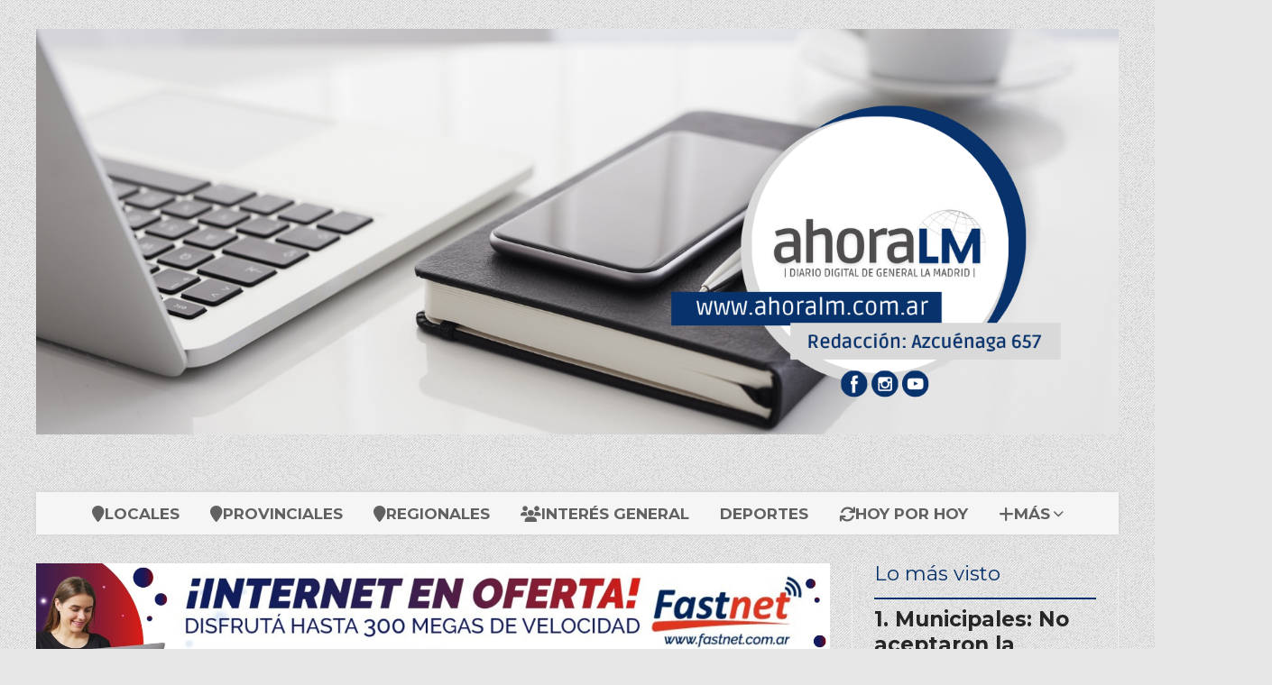

--- FILE ---
content_type: text/html; charset=utf-8
request_url: https://ahoralm.com.ar/contenido/9359/el-paro-en-la-madrid
body_size: 6271
content:
<!DOCTYPE html><html lang="es"><head><title>El paro en La Madrid</title><meta name="description" content><meta http-equiv="X-UA-Compatible" content="IE=edge"><meta property="fb:app_id" content="https://www.facebook.com/ahoralm/"><meta charset="utf-8"><meta name="viewport" content="width=device-width,minimum-scale=1,initial-scale=1"><link rel="canonical" href="https://ahoralm.com.ar/contenido/9359/el-paro-en-la-madrid"><meta property="og:type" content="article"><meta property="og:site_name" content="ahoralm"><meta property="og:title" content="El paro en La Madrid"><meta property="og:description" content><meta property="og:url" content="https://ahoralm.com.ar/contenido/9359/el-paro-en-la-madrid"><meta property="og:ttl" content="2419200"><meta property="og:image" content="https://ahoralm.com.ar/download/multimedia.miniatura.ad467621539c3b41.666f746f2065736375656c61735f6d696e6961747572612e6a7067.jpg"><meta property="og:image:width" content="279"><meta property="og:image:height" content="181"><meta name="twitter:image" content="https://ahoralm.com.ar/download/multimedia.miniatura.ad467621539c3b41.666f746f2065736375656c61735f6d696e6961747572612e6a7067.jpg"><meta property="article:published_time" content="2024-05-10T01:01-03"><meta property="article:modified_time" content="2024-05-10T01:02-03"><meta property="article:section" content="Locales"><meta property="article:tag" content="El paro en La Madrid | "><meta name="twitter:card" content="summary_large_image"><meta name="twitter:title" content="El paro en La Madrid"><meta name="twitter:description" content><script type="application/ld+json">{"@context":"http://schema.org","@type":"Article","url":"https://ahoralm.com.ar/contenido/9359/el-paro-en-la-madrid","mainEntityOfPage":"https://ahoralm.com.ar/contenido/9359/el-paro-en-la-madrid","name":"El paro en La Madrid","headline":"El paro en La Madrid","description":"","articleSection":"Locales","datePublished":"2024-05-10T01:01","dateModified":"2024-05-10T01:02","image":"https://ahoralm.com.ar/download/multimedia.miniatura.ad467621539c3b41.666f746f2065736375656c61735f6d696e6961747572612e6a7067.jpg","publisher":{"@context":"http://schema.org","@type":"Organization","name":"ahoralm","url":"https://ahoralm.com.ar/","logo":{"@type":"ImageObject","url":"https://ahoralm.com.ar/static/custom/logo-grande.png?t=2025-11-18+03%3A00%3A29.012518"}},"author":{"@type":"Organization","name":"ahoralm"}}</script><meta name="generator" content="Medios CMS"><link rel="dns-prefetch" href="https://fonts.googleapis.com"><link rel="preconnect" href="https://fonts.googleapis.com" crossorigin><link rel="shortcut icon" href="https://ahoralm.com.ar/static/custom/favicon.png?t=2025-11-18+03%3A00%3A29.012518"><link rel="apple-touch-icon" href="https://ahoralm.com.ar/static/custom/favicon.png?t=2025-11-18+03%3A00%3A29.012518"><link rel="stylesheet" href="/static/plugins/fontawesome/css/fontawesome.min.css"><link rel="stylesheet" href="/static/plugins/fontawesome/css/brands.min.css"><link rel="stylesheet" href="/static/plugins/fontawesome/css/solid.min.css"><link rel="stylesheet" href="/static/css/t_aludra/wasat.css?v=25.2-beta5" id="estilo-css"><link rel="stylesheet" href="https://fonts.googleapis.com/css?family=Montserrat:400,700|Open+Sans:400,700&display=swap" crossorigin="anonymous" id="font-url"><style>:root { --font-family-alt: 'Montserrat', sans-serif; --font-family: 'Open Sans', sans-serif; } :root {--html-font-size: 16px;--header-bg-color: transparent; --header-font-color: #262626; --nav-bg-color: #ffffff; --nav-font-color: #262626; --nav-box-shadow: 0 0 3px; --header-max-width: 1200px; --header-margin: 0 auto 2rem auto; --header-padding: 0; --header-box-shadow: none; --header-border-radius: 0; --header-border-top: none; --header-border-right: none; --header-border-bottom: none; --header-border-left: none; --logo-max-width: auto; --logo-margin: 2rem auto; --fixed-header-height: none; --main-bg-color: transparent; --main-font-color: #262626; --main-max-width: 1200px; --main-margin: 0 auto; --main-padding: 0; --main-box-shadow: none; --main-border-radius: 0; --main-border-top: none; --main-border-right: none; --main-border-bottom: none; --main-border-left: none; --aside-ancho: 320px; --aside-margin: 0 0 0 1.5rem; --aside-padding: 0 1.5rem; --aside-border-left: solid 1px #eee; --aside-border-right: solid 1px #eee; --footer-bg-color: #fafafa; --footer-font-color: #262626; --footer-max-width: auto; --footer-margin: 0; --footer-padding: 0; --footer-box-shadow: none; --footer-border-radius: 0; --footer-border-top: solid 1px #eee; --footer-border-right: none; --footer-border-bottom: none; --footer-border-left: none; --wrapper-max-width: auto; --wrapper-box-shadow: none; --menu-bg-color: #f5f5f5; --menu-text-align: center; --menu-max-width: auto; --menu-margin: 0; --menu-padding: 0; --menu-box-shadow: 0 0 5px #ccc; --menu-border-radius: 0; --menu-border-top: none; --menu-border-right: none; --menu-border-bottom: none; --menu-border-left: none; --submenu-bg-color: #fcfcfc; --submenu-box-shadow: 0 0 4px #888; --submenu-padding: .5rem; --submenu-border-radius: 0; --submenu-item-margin: 0; --menuitem-bg-color: transparent; --menuitem-font-color: #616161; --menuitem-hover-bg-color: transparent; --menuitem-hover-font-color: var(--main-color); --menuitem-font-family: var(--font-family-alt); --menuitem-font-size: 17px; --menuitem-font-weight: bold; --menuitem-line-height: 30px; --menuitem-text-transform: none; --menuitem-icon-size: 18px; --menuitem-padding: .5em 1em; --menuitem-margin: 0; --menuitem-border-radius: 0; --menuitem-box-shadow: none; --menuitem-border-bottom: none; --menuitem-hover-border-bottom: none; --post-text-align: left; --post-margin: 0 0 3rem 0; --post-padding: .5rem 0 0 0; --post-box-shadow: none; --post-border-radius: 0; --post-border-top: solid 2px var(--main-color); --post-border-right: none; --post-border-bottom: none; --post-border-left: none; --post-bg-color: transparent; --post-categoria-display: initial; --post-autor-display: initial; --post-detalle-display: initial; --post-img-aspect-ratio: 56%; --post-img-border-radius: 0; --post-img-box-shadow: none; --post-img-filter: none; --post-img-hover-filter: none; --post-grid-min-width: 12rem; --post-grid-column-gap: 2rem; --fullpost-enc-align: left; --fullpost-enc-bg-color: transparent; --fullpost-enc-max-width: auto; --fullpost-enc-margin: 0; --fullpost-enc-padding: 0; --fullpost-enc-box-shadow: none; --fullpost-enc-border-radius: 0; --fullpost-enc-border-top: none; --fullpost-enc-border-right: none; --fullpost-enc-border-bottom: none; --fullpost-enc-border-left: none; --fullpost-main-bg-color: transparent; --fullpost-main-max-width: auto; --fullpost-main-margin: 0; --fullpost-main-padding: 0; --fullpost-main-box-shadow: none; --fullpost-main-border-radius: 0; --fullpost-main-border-top: none; --fullpost-main-border-right: none; --fullpost-main-border-bottom: none; --fullpost-main-border-left: none; --cuerpo-padding: 0 0 0 1.5rem; --cuerpo-border-left: solid 1px #eee; --buttons-bg-color: var(--main-color); --buttons-font-color: #ffffff; --buttons-hover-bg-color: #303030; --buttons-hover-font-color: #ffffff; --buttons-font-family: inherit; --buttons-font-size: 14px; --buttons-margin: 0 auto 0 0; --buttons-padding: .5em 1em; --buttons-box-shadow: none; --buttons-border-radius: 0; --buttons-border-top: none; --buttons-border-right: none; --buttons-border-bottom: none; --buttons-border-left: none; --inputs-bg-color: #f7f7f7; --inputs-font-color: #000000; --inputs-font-family: inherit; --inputs-font-size: 14px; --inputs-padding: .5em 1em; --inputs-box-shadow: none; --inputs-border-radius: 0; --inputs-border-top: none; --inputs-border-right: none; --inputs-border-bottom: solid 1px #ccc; --inputs-border-left: none; --titulobloques-bg-color: transparent; --titulobloques-font-color: var(--main-color); --titulobloques-font-family: var(--font-family-alt); --titulobloques-font-size: 1.4rem; --titulobloques-text-align: left; --titulobloques-max-width: auto; --titulobloques-margin: 0 0 1rem 0; --titulobloques-padding: 0; --titulobloques-box-shadow: none; --titulobloques-border-radius: 0; --titulobloques-border-top: none; --titulobloques-border-right: none; --titulobloques-border-bottom: none; --titulobloques-border-left: none; --titulopagina-bg-color: transparent; --titulopagina-font-color: #b8b8b8; --titulopagina-font-family: var(--font-family-alt); --titulopagina-font-size: 1.4rem; --titulopagina-text-align: left; --titulopagina-max-width: auto; --titulopagina-margin: 0 0 1rem 0; --titulopagina-padding: 0; --titulopagina-box-shadow: none; --titulopagina-border-radius: 0; --titulopagina-border-top: none; --titulopagina-border-right: none; --titulopagina-border-bottom: none; --titulopagina-border-left: none; --main-color: #08326b; --bg-color: #e6e6e6; --splash-opacity: 0.5;--splash-pointer-events: initial;--splash-align-items: center;--splash-justify-content: center;} body {background-image: url("https://ahoralm.com.ar/static/custom/fondo-personalizado.png?t=2025-11-18+03%3A00%3A29.012518"); }</style><script defer src="https://cdnjs.cloudflare.com/ajax/libs/lazysizes/5.3.2/lazysizes.min.js" integrity="sha512-q583ppKrCRc7N5O0n2nzUiJ+suUv7Et1JGels4bXOaMFQcamPk9HjdUknZuuFjBNs7tsMuadge5k9RzdmO+1GQ==" crossorigin="anonymous" referrerpolicy="no-referrer"></script><script async src="https://www.googletagmanager.com/gtag/js"></script><script>window.dataLayer=window.dataLayer||[];function gtag(){dataLayer.push(arguments);};gtag('js',new Date());gtag('config','G-ETDKF070NV');gtag('config','G-P9NE9F6XEB');</script><script async src="https://www.googletagmanager.com/gtag/js?id=AW-16658503062"></script><script>window.dataLayer=window.dataLayer||[];function gtag(){dataLayer.push(arguments);}
gtag('js',new Date());gtag('config','AW-16658503062');</script></head><body><div id="wrapper" class="wrapper contenido contenido noticia"><header class="header headerA1"><a class="open-nav"><i class="fa fa-bars"></i></a><div class="header__logo"><a href="/"><img class="only-desktop" src="https://ahoralm.com.ar/static/custom/logo.png?t=2025-11-18+03%3A00%3A29.012518" alt="ahoralm"><img class="only-mobile" src="https://ahoralm.com.ar/static/custom/logo-movil.png?t=2025-11-18+03%3A00%3A29.012518" alt="ahoralm"></a></div><div id="publi-93" data-nombre="AHORA LM" class="publi publi-imagen not-desktop E"><img class="img-responsive lazyload puntero" width="492" height="182" data-url="http://www.ahoralm.com.ar" data-publicidad="93" data-nombre="AHORA LM" style="margin:0 auto" src="data:," data-src="/download/publicidades.imagxs.9d16d118d9e31ca3.aW1hZ3hzLmdpZg==.gif"></div><div class="bloque-html"><div class="codigo-html"></div></div><div class="header__menu "><ul><li class="header__menu__item "><a href="/categoria/1/mundo" target><i class="fa fa-fw fa-map-marker"></i> LOCALES </a></li><li class="header__menu__item "><a href="/categoria/7/provinciales" target><i class="fa fa-fw fa-map-marker"></i> PROVINCIALES </a></li><li class="header__menu__item "><a href="/categoria/3/general" target><i class="fa fa-fw fa-map-marker"></i> REGIONALES </a></li><li class="header__menu__item "><a href="/categoria/11/interes-general" target><i class="fa fa-fw fa-users"></i> INTERÉS GENERAL </a></li><li class="header__menu__item "><a href="/categoria/14/deportes" target> DEPORTES </a></li><li class="header__menu__item "><a href="/categoria/4/actualidad" target><i class="fa fa-fw fa-refresh"></i> HOY POR HOY </a></li><li class="header__menu__item "><a href="None" target="_blank"><i class="fa fa-fw fa-plus"></i> MÁS <i class="fa fa-chevron-down"></i></a><ul><li><a href="/categoria/5/videos" target><i class="fa fa-fw fa-film"></i> VIDEOS </a></li><li><a href="/categoria/2/curiosidades" target><i class="fa fa-fw fa-hourglass-half"></i> HISTORIAS </a></li><li><a href="/categoria/10/tecnologia" target><i class="fa fa-fw fa-desktop"></i> TECNOLOGÍA </a></li><li><a href="/categoria/15/galerias" target><i class="fa fa-fw fa-file-image"></i> GALERÍAS </a></li><li><a href="/categoria/8/agropecuarias" target><i class="fa fa-fw fa-line-chart"></i> AGROPECUARIAS </a></li><li><a href="/categoria/17/necrologicas" target><i class="fa fa-fw fa-frown-o"></i> NECROLÓGICAS </a></li><li><a href="/buscar" target><i class="fa fa-fw fa-search"></i> BUSCAR </a></li></ul></li></ul></div><section class="nav" id="nav"><a class="close-nav"><i class="fa fa-times"></i></a><div class="nav__logo"><a href="/"><img class="only-desktop" src="https://ahoralm.com.ar/static/custom/logo.png?t=2025-11-18+03%3A00%3A29.012518" alt="ahoralm"><img class="only-mobile" src="https://ahoralm.com.ar/static/custom/logo-movil.png?t=2025-11-18+03%3A00%3A29.012518" alt="ahoralm"></a></div><div class="menu-simple menu0"><div class="menu-simple__item "><a href="/categoria/1/mundo" target><i class="fa fa-fw fa-map-marker"></i> LOCALES </a></div><div class="menu-simple__item "><a href="/categoria/7/provinciales" target><i class="fa fa-fw fa-map-marker"></i> PROVINCIALES </a></div><div class="menu-simple__item "><a href="/categoria/3/general" target><i class="fa fa-fw fa-map-marker"></i> REGIONALES </a></div><div class="menu-simple__item "><a href="/categoria/11/interes-general" target><i class="fa fa-fw fa-users"></i> INTERÉS GENERAL </a></div><div class="menu-simple__item "><a href="/categoria/14/deportes" target> DEPORTES </a></div><div class="menu-simple__item "><a href="/categoria/4/actualidad" target><i class="fa fa-fw fa-refresh"></i> HOY POR HOY </a></div><div class="menu-simple__item subitems"><a href="None" target="_blank"><i class="fa fa-fw fa-plus"></i> MÁS </a><a href="/categoria/5/videos" target class="menu-simple__item"><i class="fa fa-fw fa-film"></i> VIDEOS </a><a href="/categoria/2/curiosidades" target class="menu-simple__item"><i class="fa fa-fw fa-hourglass-half"></i> HISTORIAS </a><a href="/categoria/10/tecnologia" target class="menu-simple__item"><i class="fa fa-fw fa-desktop"></i> TECNOLOGÍA </a><a href="/categoria/15/galerias" target class="menu-simple__item"><i class="fa fa-fw fa-file-image"></i> GALERÍAS </a><a href="/categoria/8/agropecuarias" target class="menu-simple__item"><i class="fa fa-fw fa-line-chart"></i> AGROPECUARIAS </a><a href="/categoria/17/necrologicas" target class="menu-simple__item"><i class="fa fa-fw fa-frown-o"></i> NECROLÓGICAS </a><a href="/buscar" target class="menu-simple__item"><i class="fa fa-fw fa-search"></i> BUSCAR </a></div></div><div class="social-buttons"><a class="social-buttons__item facebook" href="https://www.facebook.com/ahoralm" target="_blank"><i class="fa fa-brands fa-facebook"></i></a><a class="social-buttons__item twitter" href="https://twitter.com/ahoralamadrid" target="_blank"><i class="fa fa-brands fa-x-twitter"></i></a><a class="social-buttons__item youtube" href="https://www.youtube.com/ahoralm" target="_blank"><i class="fa fa-brands fa-youtube"></i></a><a class="social-buttons__item instagram" href="https://www.instagram.com/ahoralamadrid" target="_blank"><i class="fa fa-brands fa-instagram"></i></a></div><div class="menu-simple menu1"><div class="menu-simple__item "><a href="/contacto" target><i class="fa fa-fw fa-phone"></i> CONTACTO </a></div><div class="menu-simple__item "><a href="/historial" target><i class="fa fa-fw fa-folder-open-o"></i> HISTORIAL DE NOTICIAS </a></div><div class="menu-simple__item "><a href="/ahoralm/a_default/user/login?_next=%2Fa_default%2Findex" target><i class="fa fa-fw fa-sign-in"></i> INGRESAR </a></div></div><div class="datos-contacto"><div class="telefono"><i class="fa fa-phone"></i><span>2284692524</span></div><div class="direccion"><i class="fa fa-map-marker"></i><span>Azcuénaga 657 - Gral. La Madrid</span></div><div class="email"><i class="fa fa-envelope"></i><span><a href="/cdn-cgi/l/email-protection#cbaaa3a4b9aaa7aaa6aaafb9a2af8baca6aaa2a7e5a8a4a6"><span class="__cf_email__" data-cfemail="05646d6a77646964686461776c61456268646c692b666a68">[email&#160;protected]</span></a></span></div></div></section></header><main class="main main3"><section class="principal"><div id="publi-126" data-nombre="FASNETT" class="publi publi-imagen not-desktop C1"><img class="img-responsive lazyload puntero" width="1680" height="349" data-url="https://www.fastnet.com.ar/" data-publicidad="126" data-nombre="FASNETT" style="margin:0 auto" src="data:," data-src="/download/publicidades.imagxs.e1592b00-5ae8-4992-9e25-60c60e2ed4c1.jpg"></div><div id="publi-126" data-nombre="FASNETT" class="publi publi-imagen not-movil C1"><img class="img-responsive lazyload puntero" width="1680" height="349" data-url="https://www.fastnet.com.ar/" data-publicidad="126" data-nombre="FASNETT" style="margin:0 auto" src="data:," data-src="/download/publicidades.imagen.bd6333f48155dd6d.aW1hZ2VuLmpwZw==.jpg"></div><div class="fullpost__encabezado orden1"><h1 class="fullpost__titulo">El paro en La Madrid</h1><span class="fullpost__categoria"><a href="https://ahoralm.com.ar/categoria/1/locales">Locales</a></span><span class="fullpost__fecha"><span class="fecha">10/05/2024</span></span></div></section><section class="extra1"><div class="fullpost__main orden1  left"><div class="fullpost__cuerpo"><p>El paro general dispuesto por la Confederaci&oacute;n General del Trabajo, a nivel nacional, tuvo su correlato en nuestra ciudad.</p><div id="publi-210" data-nombre="Adivinos del gas noticia" class="publi publi-imagen not-desktop C5"><img class="img-responsive lazyload " width="301" height="301" data-url data-publicidad="210" data-nombre="Adivinos del gas noticia" style="margin:0 auto" src="data:," data-src="/download/publicidades.imagxs.994784cdab4cd33e.aW1hZ3hzLmdpZg==.gif"></div><div id="publi-210" data-nombre="Adivinos del gas noticia" class="publi publi-imagen not-movil C5"><img class="img-responsive lazyload " width="301" height="301" data-url data-publicidad="210" data-nombre="Adivinos del gas noticia" style="margin:0 auto" src="data:," data-src="/download/publicidades.imagen.ae1bc6559073aedd.aW1hZ2VuLmdpZg==.gif"></div><p>El gremio que mayor adhesi&oacute;n registr&oacute; fue el de los docentes, que seg&uacute;n una estimaci&oacute;n oficial, en los turnos ma&ntilde;ana, tarde y vespertino, alcanz&oacute; el 95%.</p><p>Tambi&eacute;n se not&oacute; en algunos entes oficiales y en los bancos, en donde hubo atenci&oacute;n, pero con ausencia de empleados.</p><p>En el &aacute;mbito municipal, se inform&oacute; que la actividad fue normal.</p><p>&nbsp;</p></div><div class="fullpost__share-post widget-share-post share_post type1"><a class="share_post__item facebook" href="https://www.facebook.com/sharer/sharer.php?u=https://ahoralm.com.ar/contenido/9359/el-paro-en-la-madrid" target="_blank"><i class="fa fa-fw fa-lg fa-brands fa-facebook"></i></a><a class="share_post__item twitter" href="https://twitter.com/intent/tweet?url=https://ahoralm.com.ar/contenido/9359/el-paro-en-la-madrid&text=El%20paro%20en%20La%20Madrid" target="_blank"><i class="fa fa-fw fa-lg fa-brands fa-x-twitter"></i></a><a class="share_post__item linkedin" href="https://www.linkedin.com/shareArticle?url=https://ahoralm.com.ar/contenido/9359/el-paro-en-la-madrid" target="_blank"><i class="fa fa-fw fa-lg fa-brands fa-linkedin"></i></a><a class="share_post__item pinterest" href="https://pinterest.com/pin/create/bookmarklet/?url=https://ahoralm.com.ar/contenido/9359/el-paro-en-la-madrid" target="_blank"><i class="fa fa-fw fa-lg fa-brands fa-pinterest"></i></a><a class="share_post__item whatsapp" href="https://api.whatsapp.com/send?text=El paro en La Madrid+https://ahoralm.com.ar/contenido/9359/el-paro-en-la-madrid" target="_blank"><i class="fa fa-fw fa-lg fa-brands fa-whatsapp"></i></a></div></div></section><section class="extra2"></section><section class="aside"><section class="bloque lo-mas-visto"><div class="bloque__titulo ">Lo más visto</div><div class="bloque__lista"><article class="post post__noticia post2"><a class="post__imagen autoratio" href="/contenido/12961/municipales-no-aceptaron-la-propuesta"><img alt="Screenshot_20251115_054624_WhatsApp" class="img-responsive lazyload" data-sizes="auto" data-src="/download/multimedia.normal.ba6eea92426c7c35.bm9ybWFsLndlYnA%3D.webp" data-srcset="/download/multimedia.normal.ba6eea92426c7c35.bm9ybWFsLndlYnA%3D.webp 1079w, /download/multimedia.miniatura.be59b68fe61355e8.bWluaWF0dXJhLndlYnA%3D.webp 400w" height="716" src="data:," width="1079"></a><div class="post__datos"><h2 class="post__titulo"><a href="/contenido/12961/municipales-no-aceptaron-la-propuesta">Municipales: No aceptaron la propuesta</a></h2><a href="https://ahoralm.com.ar/categoria/1/locales" class="post__categoria">Locales</a><span class="post__fecha"><span class="fecha"><span class="fecha">15/11/2025</span></span></span></div><p class="post__detalle"></p></article><article class="post post__noticia post2"><a class="post__imagen autoratio" href="/contenido/12974/expo-rural-y-comercial-balance-positivo-a-pesar-de-la-lluvia"><img alt="Screenshot_20251117_071527_WhatsApp" class="img-responsive lazyload" data-sizes="auto" data-src="/download/multimedia.normal.be5a3c52047cfdbb.bm9ybWFsLndlYnA%3D.webp" data-srcset="/download/multimedia.normal.be5a3c52047cfdbb.bm9ybWFsLndlYnA%3D.webp 1079w, /download/multimedia.miniatura.b22e2182be30d92c.bWluaWF0dXJhLndlYnA%3D.webp 400w" height="604" src="data:," width="1079"></a><div class="post__datos"><h2 class="post__titulo"><a href="/contenido/12974/expo-rural-y-comercial-balance-positivo-a-pesar-de-la-lluvia">Expo Rural y Comercial: Balance positivo a pesar de la lluvia</a></h2><a href="https://ahoralm.com.ar/categoria/1/locales" class="post__categoria">Locales</a><span class="post__fecha"><span class="fecha"><span class="fecha">17/11/2025</span></span></span></div><p class="post__detalle"></p></article><article class="post post__noticia post2"><a class="post__imagen autoratio" href="/contenido/12976/futbol-las-semi-finales"><img alt="imagen liga lapridense de futbol" class="img-responsive lazyload" data-sizes="auto" data-src="/download/multimedia.normal.a02ab786fa9511ad.696d6167656e206c696761206c6170726964656e736520646520667574626f6c5f6e6f726d616c2e6a7067.jpg" data-srcset="/download/multimedia.normal.a02ab786fa9511ad.696d6167656e206c696761206c6170726964656e736520646520667574626f6c5f6e6f726d616c2e6a7067.jpg 697w, /download/multimedia.miniatura.81021fd2369bcb1b.696d6167656e206c696761206c6170726964656e736520646520667574626f6c5f6d696e6961747572612e6a7067.jpg 300w" height="696" src="data:," width="697"></a><div class="post__datos"><h2 class="post__titulo"><a href="/contenido/12976/futbol-las-semi-finales">Futbol: Las semi finales</a></h2><a href="https://ahoralm.com.ar/categoria/14/deportes" class="post__categoria">Deportes</a><span class="post__fecha"><span class="fecha"><span class="fecha">18/11/2025</span></span></span></div><p class="post__detalle"></p></article><article class="post post__noticia post2"><a class="post__imagen autoratio" href="/contenido/12980/semana-de-la-educacion-tecnica"><img alt="Screenshot_20251118_072515_Facebook" class="img-responsive lazyload" data-sizes="auto" data-src="/download/multimedia.normal.b55d4144eff78b1a.bm9ybWFsLndlYnA%3D.webp" data-srcset="/download/multimedia.normal.b55d4144eff78b1a.bm9ybWFsLndlYnA%3D.webp 1080w, /download/multimedia.miniatura.b1a4bab27bfc40e0.bWluaWF0dXJhLndlYnA%3D.webp 399w" height="813" src="data:," width="1080"></a><div class="post__datos"><h2 class="post__titulo"><a href="/contenido/12980/semana-de-la-educacion-tecnica">Semana de la Educación Técnica</a></h2><a href="https://ahoralm.com.ar/categoria/1/locales" class="post__categoria">Locales</a><span class="post__fecha"><span class="fecha"><span class="fecha">18/11/2025</span></span></span></div><p class="post__detalle"></p></article><article class="post post__noticia post2"><a class="post__imagen autoratio" href="/contenido/12981/bono-para-empleados-municipales"><img alt="Screenshot_20251106_071222_WhatsApp" class="img-responsive lazyload" data-sizes="auto" data-src="/download/multimedia.normal.b591aaaac2b6f09a.bm9ybWFsLndlYnA%3D.webp" data-srcset="/download/multimedia.normal.b591aaaac2b6f09a.bm9ybWFsLndlYnA%3D.webp 1079w, /download/multimedia.miniatura.b2c422248a037fa7.bWluaWF0dXJhLndlYnA%3D.webp 400w" height="712" src="data:," width="1079"></a><div class="post__datos"><h2 class="post__titulo"><a href="/contenido/12981/bono-para-empleados-municipales">Bono para empleados municipales.</a></h2><a href="https://ahoralm.com.ar/categoria/1/locales" class="post__categoria">Locales</a><span class="post__fecha"><span class="fecha"><span class="fecha">18/11/2025</span></span></span></div><p class="post__detalle"></p></article></div></section></section></main><footer class="footer "><div class="menu-simple "><div class="menu-simple__item "><a href="/contacto" target><i class="fa fa-fw fa-phone"></i> CONTACTO </a></div><div class="menu-simple__item "><a href="/historial" target><i class="fa fa-fw fa-folder-open-o"></i> HISTORIAL DE NOTICIAS </a></div><div class="menu-simple__item "><a href="/ahoralm/a_default/user/login?_next=%2Fa_default%2Findex" target><i class="fa fa-fw fa-sign-in"></i> INGRESAR </a></div></div><div class="social-buttons"><a class="social-buttons__item facebook" href="https://www.facebook.com/ahoralm" target="_blank"><i class="fa fa-brands fa-facebook"></i></a><a class="social-buttons__item twitter" href="https://twitter.com/ahoralamadrid" target="_blank"><i class="fa fa-brands fa-x-twitter"></i></a><a class="social-buttons__item youtube" href="https://www.youtube.com/ahoralm" target="_blank"><i class="fa fa-brands fa-youtube"></i></a><a class="social-buttons__item instagram" href="https://www.instagram.com/ahoralamadrid" target="_blank"><i class="fa fa-brands fa-instagram"></i></a></div><div class="datos-contacto"><div class="telefono"><i class="fa fa-phone"></i><span>2284692524</span></div><div class="direccion"><i class="fa fa-map-marker"></i><span>Azcuénaga 657 - Gral. La Madrid</span></div><div class="email"><i class="fa fa-envelope"></i><span><a href="/cdn-cgi/l/email-protection#36575e5944575a575b5752445f5276515b575f5a1855595b"><span class="__cf_email__" data-cfemail="27464f4855464b464a4643554e4367404a464e4b0944484a">[email&#160;protected]</span></a></span></div></div><div class="poweredby"><a href="https://medios.io/?utm_source=ahoralm.com.ar&utm_medium=website&utm_campaign=logo-footer&ref=" target="_blank" rel="nofollow"><img loading="lazy" src="/static/img/creado-con-medios.png?v=25.2-beta5" alt="Sitio web creado con Medios CMS" style="height:24px"></a></div></footer></div><script data-cfasync="false" src="/cdn-cgi/scripts/5c5dd728/cloudflare-static/email-decode.min.js"></script><script src="https://www.google.com/recaptcha/enterprise.js" async defer></script><script>let config={template:"aludra",gaMedios:"G-ETDKF070NV",lang:"es",googleAnalyticsId:"G-P9NE9F6XEB",recaptchaPublicKey:"6Ld7LPwrAAAAAG-0ZA5enjV7uzQwjJPVHgBn7ojV",planFree:false,preroll:null,copyProtection:null,comentarios:null,newsletter:null,photoswipe:null,splash:null,twitear:null,scrollInfinito:null,cookieConsent:null,encuestas:null,blockadblock:null,escucharArticulos:null,};config.splash={frecuencia:1800,showDelay:4,closeDelay:20};config.listaContenido={};window.MediosConfig=config;</script><script defer src="/static/js/app.min.js?v=25.2-beta5"></script><div id="fb-root"></div><script async defer crossorigin="anonymous" src="https://connect.facebook.net/es_LA/sdk.js#xfbml=1&version=v13.0&autoLogAppEvents=1&appId=https://www.facebook.com/ahoralm/"></script><script defer src="https://static.cloudflareinsights.com/beacon.min.js/vcd15cbe7772f49c399c6a5babf22c1241717689176015" integrity="sha512-ZpsOmlRQV6y907TI0dKBHq9Md29nnaEIPlkf84rnaERnq6zvWvPUqr2ft8M1aS28oN72PdrCzSjY4U6VaAw1EQ==" data-cf-beacon='{"version":"2024.11.0","token":"7e98e0779b29420c87ad315dd0214ecf","r":1,"server_timing":{"name":{"cfCacheStatus":true,"cfEdge":true,"cfExtPri":true,"cfL4":true,"cfOrigin":true,"cfSpeedBrain":true},"location_startswith":null}}' crossorigin="anonymous"></script>
</body></html>